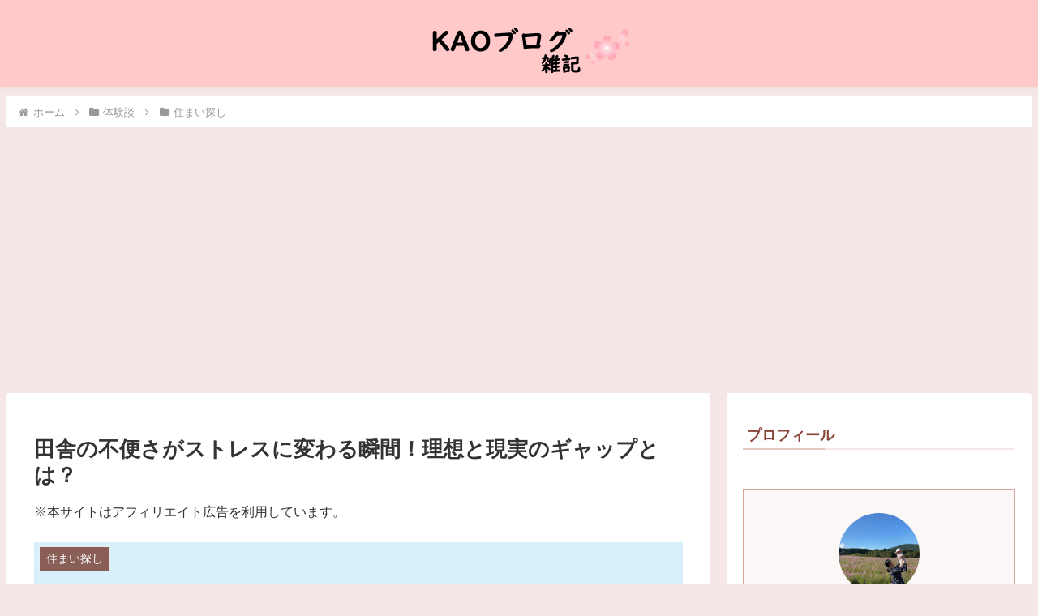

--- FILE ---
content_type: text/html; charset=utf-8
request_url: https://www.google.com/recaptcha/api2/aframe
body_size: 249
content:
<!DOCTYPE HTML><html><head><meta http-equiv="content-type" content="text/html; charset=UTF-8"></head><body><script nonce="eO7R0SzcX82cOP2B_nZS8w">/** Anti-fraud and anti-abuse applications only. See google.com/recaptcha */ try{var clients={'sodar':'https://pagead2.googlesyndication.com/pagead/sodar?'};window.addEventListener("message",function(a){try{if(a.source===window.parent){var b=JSON.parse(a.data);var c=clients[b['id']];if(c){var d=document.createElement('img');d.src=c+b['params']+'&rc='+(localStorage.getItem("rc::a")?sessionStorage.getItem("rc::b"):"");window.document.body.appendChild(d);sessionStorage.setItem("rc::e",parseInt(sessionStorage.getItem("rc::e")||0)+1);localStorage.setItem("rc::h",'1768700247857');}}}catch(b){}});window.parent.postMessage("_grecaptcha_ready", "*");}catch(b){}</script></body></html>